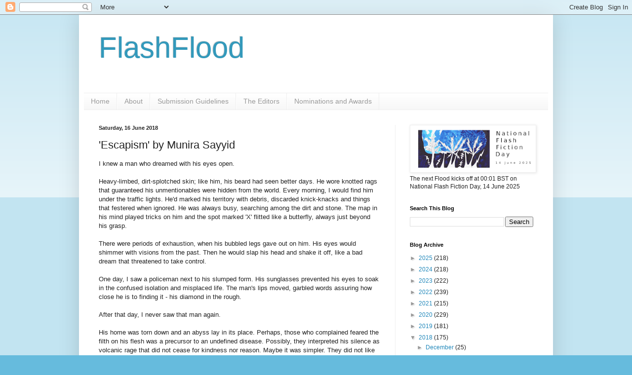

--- FILE ---
content_type: text/html; charset=UTF-8
request_url: https://flashfloodjournal.blogspot.com/2018/06/escapism-by-munira-sayyid.html
body_size: 17914
content:
<!DOCTYPE html>
<html class='v2' dir='ltr' lang='en-GB'>
<head>
<link href='https://www.blogger.com/static/v1/widgets/335934321-css_bundle_v2.css' rel='stylesheet' type='text/css'/>
<meta content='width=1100' name='viewport'/>
<meta content='text/html; charset=UTF-8' http-equiv='Content-Type'/>
<meta content='blogger' name='generator'/>
<link href='https://flashfloodjournal.blogspot.com/favicon.ico' rel='icon' type='image/x-icon'/>
<link href='https://flashfloodjournal.blogspot.com/2018/06/escapism-by-munira-sayyid.html' rel='canonical'/>
<link rel="alternate" type="application/atom+xml" title="FlashFlood - Atom" href="https://flashfloodjournal.blogspot.com/feeds/posts/default" />
<link rel="alternate" type="application/rss+xml" title="FlashFlood - RSS" href="https://flashfloodjournal.blogspot.com/feeds/posts/default?alt=rss" />
<link rel="service.post" type="application/atom+xml" title="FlashFlood - Atom" href="https://draft.blogger.com/feeds/6346856970294229406/posts/default" />

<link rel="alternate" type="application/atom+xml" title="FlashFlood - Atom" href="https://flashfloodjournal.blogspot.com/feeds/2134714280891200947/comments/default" />
<!--Can't find substitution for tag [blog.ieCssRetrofitLinks]-->
<meta content='https://flashfloodjournal.blogspot.com/2018/06/escapism-by-munira-sayyid.html' property='og:url'/>
<meta content='&#39;Escapism&#39; by Munira Sayyid' property='og:title'/>
<meta content='I knew a man who dreamed with his eyes open.   Heavy-limbed, dirt-splotched skin; like him, his beard had seen better days. He wore knotted ...' property='og:description'/>
<title>FlashFlood: 'Escapism' by Munira Sayyid</title>
<style id='page-skin-1' type='text/css'><!--
/*
-----------------------------------------------
Blogger Template Style
Name:     Simple
Designer: Blogger
URL:      www.blogger.com
----------------------------------------------- */
/* Content
----------------------------------------------- */
body {
font: normal normal 12px Arial, Tahoma, Helvetica, FreeSans, sans-serif;
color: #222222;
background: #66bbdd none repeat scroll top left;
padding: 0 40px 40px 40px;
}
html body .region-inner {
min-width: 0;
max-width: 100%;
width: auto;
}
h2 {
font-size: 22px;
}
a:link {
text-decoration:none;
color: #2288bb;
}
a:visited {
text-decoration:none;
color: #888888;
}
a:hover {
text-decoration:underline;
color: #33aaff;
}
.body-fauxcolumn-outer .fauxcolumn-inner {
background: transparent url(https://resources.blogblog.com/blogblog/data/1kt/simple/body_gradient_tile_light.png) repeat scroll top left;
_background-image: none;
}
.body-fauxcolumn-outer .cap-top {
position: absolute;
z-index: 1;
height: 400px;
width: 100%;
}
.body-fauxcolumn-outer .cap-top .cap-left {
width: 100%;
background: transparent url(https://resources.blogblog.com/blogblog/data/1kt/simple/gradients_light.png) repeat-x scroll top left;
_background-image: none;
}
.content-outer {
-moz-box-shadow: 0 0 40px rgba(0, 0, 0, .15);
-webkit-box-shadow: 0 0 5px rgba(0, 0, 0, .15);
-goog-ms-box-shadow: 0 0 10px #333333;
box-shadow: 0 0 40px rgba(0, 0, 0, .15);
margin-bottom: 1px;
}
.content-inner {
padding: 10px 10px;
}
.content-inner {
background-color: #ffffff;
}
/* Header
----------------------------------------------- */
.header-outer {
background: transparent none repeat-x scroll 0 -400px;
_background-image: none;
}
.Header h1 {
font: normal normal 60px Arial, Tahoma, Helvetica, FreeSans, sans-serif;
color: #3399bb;
text-shadow: -1px -1px 1px rgba(0, 0, 0, .2);
}
.Header h1 a {
color: #3399bb;
}
.Header .description {
font-size: 140%;
color: #777777;
}
.header-inner .Header .titlewrapper {
padding: 22px 30px;
}
.header-inner .Header .descriptionwrapper {
padding: 0 30px;
}
/* Tabs
----------------------------------------------- */
.tabs-inner .section:first-child {
border-top: 1px solid #eeeeee;
}
.tabs-inner .section:first-child ul {
margin-top: -1px;
border-top: 1px solid #eeeeee;
border-left: 0 solid #eeeeee;
border-right: 0 solid #eeeeee;
}
.tabs-inner .widget ul {
background: #f5f5f5 url(https://resources.blogblog.com/blogblog/data/1kt/simple/gradients_light.png) repeat-x scroll 0 -800px;
_background-image: none;
border-bottom: 1px solid #eeeeee;
margin-top: 0;
margin-left: -30px;
margin-right: -30px;
}
.tabs-inner .widget li a {
display: inline-block;
padding: .6em 1em;
font: normal normal 14px Arial, Tahoma, Helvetica, FreeSans, sans-serif;
color: #999999;
border-left: 1px solid #ffffff;
border-right: 1px solid #eeeeee;
}
.tabs-inner .widget li:first-child a {
border-left: none;
}
.tabs-inner .widget li.selected a, .tabs-inner .widget li a:hover {
color: #000000;
background-color: #eeeeee;
text-decoration: none;
}
/* Columns
----------------------------------------------- */
.main-outer {
border-top: 0 solid #eeeeee;
}
.fauxcolumn-left-outer .fauxcolumn-inner {
border-right: 1px solid #eeeeee;
}
.fauxcolumn-right-outer .fauxcolumn-inner {
border-left: 1px solid #eeeeee;
}
/* Headings
----------------------------------------------- */
div.widget > h2,
div.widget h2.title {
margin: 0 0 1em 0;
font: normal bold 11px Arial, Tahoma, Helvetica, FreeSans, sans-serif;
color: #000000;
}
/* Widgets
----------------------------------------------- */
.widget .zippy {
color: #999999;
text-shadow: 2px 2px 1px rgba(0, 0, 0, .1);
}
.widget .popular-posts ul {
list-style: none;
}
/* Posts
----------------------------------------------- */
h2.date-header {
font: normal bold 11px Arial, Tahoma, Helvetica, FreeSans, sans-serif;
}
.date-header span {
background-color: transparent;
color: #222222;
padding: inherit;
letter-spacing: inherit;
margin: inherit;
}
.main-inner {
padding-top: 30px;
padding-bottom: 30px;
}
.main-inner .column-center-inner {
padding: 0 15px;
}
.main-inner .column-center-inner .section {
margin: 0 15px;
}
.post {
margin: 0 0 25px 0;
}
h3.post-title, .comments h4 {
font: normal normal 22px Arial, Tahoma, Helvetica, FreeSans, sans-serif;
margin: .75em 0 0;
}
.post-body {
font-size: 110%;
line-height: 1.4;
position: relative;
}
.post-body img, .post-body .tr-caption-container, .Profile img, .Image img,
.BlogList .item-thumbnail img {
padding: 2px;
background: #ffffff;
border: 1px solid #eeeeee;
-moz-box-shadow: 1px 1px 5px rgba(0, 0, 0, .1);
-webkit-box-shadow: 1px 1px 5px rgba(0, 0, 0, .1);
box-shadow: 1px 1px 5px rgba(0, 0, 0, .1);
}
.post-body img, .post-body .tr-caption-container {
padding: 5px;
}
.post-body .tr-caption-container {
color: #222222;
}
.post-body .tr-caption-container img {
padding: 0;
background: transparent;
border: none;
-moz-box-shadow: 0 0 0 rgba(0, 0, 0, .1);
-webkit-box-shadow: 0 0 0 rgba(0, 0, 0, .1);
box-shadow: 0 0 0 rgba(0, 0, 0, .1);
}
.post-header {
margin: 0 0 1.5em;
line-height: 1.6;
font-size: 90%;
}
.post-footer {
margin: 20px -2px 0;
padding: 5px 10px;
color: #666666;
background-color: #f9f9f9;
border-bottom: 1px solid #eeeeee;
line-height: 1.6;
font-size: 90%;
}
#comments .comment-author {
padding-top: 1.5em;
border-top: 1px solid #eeeeee;
background-position: 0 1.5em;
}
#comments .comment-author:first-child {
padding-top: 0;
border-top: none;
}
.avatar-image-container {
margin: .2em 0 0;
}
#comments .avatar-image-container img {
border: 1px solid #eeeeee;
}
/* Comments
----------------------------------------------- */
.comments .comments-content .icon.blog-author {
background-repeat: no-repeat;
background-image: url([data-uri]);
}
.comments .comments-content .loadmore a {
border-top: 1px solid #999999;
border-bottom: 1px solid #999999;
}
.comments .comment-thread.inline-thread {
background-color: #f9f9f9;
}
.comments .continue {
border-top: 2px solid #999999;
}
/* Accents
---------------------------------------------- */
.section-columns td.columns-cell {
border-left: 1px solid #eeeeee;
}
.blog-pager {
background: transparent none no-repeat scroll top center;
}
.blog-pager-older-link, .home-link,
.blog-pager-newer-link {
background-color: #ffffff;
padding: 5px;
}
.footer-outer {
border-top: 0 dashed #bbbbbb;
}
/* Mobile
----------------------------------------------- */
body.mobile  {
background-size: auto;
}
.mobile .body-fauxcolumn-outer {
background: transparent none repeat scroll top left;
}
.mobile .body-fauxcolumn-outer .cap-top {
background-size: 100% auto;
}
.mobile .content-outer {
-webkit-box-shadow: 0 0 3px rgba(0, 0, 0, .15);
box-shadow: 0 0 3px rgba(0, 0, 0, .15);
}
.mobile .tabs-inner .widget ul {
margin-left: 0;
margin-right: 0;
}
.mobile .post {
margin: 0;
}
.mobile .main-inner .column-center-inner .section {
margin: 0;
}
.mobile .date-header span {
padding: 0.1em 10px;
margin: 0 -10px;
}
.mobile h3.post-title {
margin: 0;
}
.mobile .blog-pager {
background: transparent none no-repeat scroll top center;
}
.mobile .footer-outer {
border-top: none;
}
.mobile .main-inner, .mobile .footer-inner {
background-color: #ffffff;
}
.mobile-index-contents {
color: #222222;
}
.mobile-link-button {
background-color: #2288bb;
}
.mobile-link-button a:link, .mobile-link-button a:visited {
color: #ffffff;
}
.mobile .tabs-inner .section:first-child {
border-top: none;
}
.mobile .tabs-inner .PageList .widget-content {
background-color: #eeeeee;
color: #000000;
border-top: 1px solid #eeeeee;
border-bottom: 1px solid #eeeeee;
}
.mobile .tabs-inner .PageList .widget-content .pagelist-arrow {
border-left: 1px solid #eeeeee;
}

--></style>
<style id='template-skin-1' type='text/css'><!--
body {
min-width: 960px;
}
.content-outer, .content-fauxcolumn-outer, .region-inner {
min-width: 960px;
max-width: 960px;
_width: 960px;
}
.main-inner .columns {
padding-left: 0;
padding-right: 310px;
}
.main-inner .fauxcolumn-center-outer {
left: 0;
right: 310px;
/* IE6 does not respect left and right together */
_width: expression(this.parentNode.offsetWidth -
parseInt("0") -
parseInt("310px") + 'px');
}
.main-inner .fauxcolumn-left-outer {
width: 0;
}
.main-inner .fauxcolumn-right-outer {
width: 310px;
}
.main-inner .column-left-outer {
width: 0;
right: 100%;
margin-left: -0;
}
.main-inner .column-right-outer {
width: 310px;
margin-right: -310px;
}
#layout {
min-width: 0;
}
#layout .content-outer {
min-width: 0;
width: 800px;
}
#layout .region-inner {
min-width: 0;
width: auto;
}
body#layout div.add_widget {
padding: 8px;
}
body#layout div.add_widget a {
margin-left: 32px;
}
--></style>
<link href='https://draft.blogger.com/dyn-css/authorization.css?targetBlogID=6346856970294229406&amp;zx=9725976c-3efe-4bef-9ca6-c13fd15b3165' media='none' onload='if(media!=&#39;all&#39;)media=&#39;all&#39;' rel='stylesheet'/><noscript><link href='https://draft.blogger.com/dyn-css/authorization.css?targetBlogID=6346856970294229406&amp;zx=9725976c-3efe-4bef-9ca6-c13fd15b3165' rel='stylesheet'/></noscript>
<meta name='google-adsense-platform-account' content='ca-host-pub-1556223355139109'/>
<meta name='google-adsense-platform-domain' content='blogspot.com'/>

</head>
<body class='loading variant-pale'>
<div class='navbar section' id='navbar' name='Navbar'><div class='widget Navbar' data-version='1' id='Navbar1'><script type="text/javascript">
    function setAttributeOnload(object, attribute, val) {
      if(window.addEventListener) {
        window.addEventListener('load',
          function(){ object[attribute] = val; }, false);
      } else {
        window.attachEvent('onload', function(){ object[attribute] = val; });
      }
    }
  </script>
<div id="navbar-iframe-container"></div>
<script type="text/javascript" src="https://apis.google.com/js/platform.js"></script>
<script type="text/javascript">
      gapi.load("gapi.iframes:gapi.iframes.style.bubble", function() {
        if (gapi.iframes && gapi.iframes.getContext) {
          gapi.iframes.getContext().openChild({
              url: 'https://draft.blogger.com/navbar/6346856970294229406?po\x3d2134714280891200947\x26origin\x3dhttps://flashfloodjournal.blogspot.com',
              where: document.getElementById("navbar-iframe-container"),
              id: "navbar-iframe"
          });
        }
      });
    </script><script type="text/javascript">
(function() {
var script = document.createElement('script');
script.type = 'text/javascript';
script.src = '//pagead2.googlesyndication.com/pagead/js/google_top_exp.js';
var head = document.getElementsByTagName('head')[0];
if (head) {
head.appendChild(script);
}})();
</script>
</div></div>
<div class='body-fauxcolumns'>
<div class='fauxcolumn-outer body-fauxcolumn-outer'>
<div class='cap-top'>
<div class='cap-left'></div>
<div class='cap-right'></div>
</div>
<div class='fauxborder-left'>
<div class='fauxborder-right'></div>
<div class='fauxcolumn-inner'>
</div>
</div>
<div class='cap-bottom'>
<div class='cap-left'></div>
<div class='cap-right'></div>
</div>
</div>
</div>
<div class='content'>
<div class='content-fauxcolumns'>
<div class='fauxcolumn-outer content-fauxcolumn-outer'>
<div class='cap-top'>
<div class='cap-left'></div>
<div class='cap-right'></div>
</div>
<div class='fauxborder-left'>
<div class='fauxborder-right'></div>
<div class='fauxcolumn-inner'>
</div>
</div>
<div class='cap-bottom'>
<div class='cap-left'></div>
<div class='cap-right'></div>
</div>
</div>
</div>
<div class='content-outer'>
<div class='content-cap-top cap-top'>
<div class='cap-left'></div>
<div class='cap-right'></div>
</div>
<div class='fauxborder-left content-fauxborder-left'>
<div class='fauxborder-right content-fauxborder-right'></div>
<div class='content-inner'>
<header>
<div class='header-outer'>
<div class='header-cap-top cap-top'>
<div class='cap-left'></div>
<div class='cap-right'></div>
</div>
<div class='fauxborder-left header-fauxborder-left'>
<div class='fauxborder-right header-fauxborder-right'></div>
<div class='region-inner header-inner'>
<div class='header section' id='header' name='Header'><div class='widget Header' data-version='1' id='Header1'>
<div id='header-inner'>
<div class='titlewrapper'>
<h1 class='title'>
<a href='https://flashfloodjournal.blogspot.com/'>
FlashFlood
</a>
</h1>
</div>
<div class='descriptionwrapper'>
<p class='description'><span>
</span></p>
</div>
</div>
</div></div>
</div>
</div>
<div class='header-cap-bottom cap-bottom'>
<div class='cap-left'></div>
<div class='cap-right'></div>
</div>
</div>
</header>
<div class='tabs-outer'>
<div class='tabs-cap-top cap-top'>
<div class='cap-left'></div>
<div class='cap-right'></div>
</div>
<div class='fauxborder-left tabs-fauxborder-left'>
<div class='fauxborder-right tabs-fauxborder-right'></div>
<div class='region-inner tabs-inner'>
<div class='tabs section' id='crosscol' name='Cross-column'><div class='widget PageList' data-version='1' id='PageList1'>
<h2>Pages</h2>
<div class='widget-content'>
<ul>
<li>
<a href='https://flashfloodjournal.blogspot.com/'>Home</a>
</li>
<li>
<a href='https://flashfloodjournal.blogspot.com/p/about.html'>About</a>
</li>
<li>
<a href='http://flashfloodjournal.blogspot.com/p/submission-guidelines.html'>Submission Guidelines</a>
</li>
<li>
<a href='http://flashfloodjournal.blogspot.com/p/the-editors.html'>The Editors</a>
</li>
<li>
<a href='https://flashfloodjournal.blogspot.com/p/nominations-and-awards.html'>Nominations and Awards</a>
</li>
</ul>
<div class='clear'></div>
</div>
</div></div>
<div class='tabs no-items section' id='crosscol-overflow' name='Cross-Column 2'></div>
</div>
</div>
<div class='tabs-cap-bottom cap-bottom'>
<div class='cap-left'></div>
<div class='cap-right'></div>
</div>
</div>
<div class='main-outer'>
<div class='main-cap-top cap-top'>
<div class='cap-left'></div>
<div class='cap-right'></div>
</div>
<div class='fauxborder-left main-fauxborder-left'>
<div class='fauxborder-right main-fauxborder-right'></div>
<div class='region-inner main-inner'>
<div class='columns fauxcolumns'>
<div class='fauxcolumn-outer fauxcolumn-center-outer'>
<div class='cap-top'>
<div class='cap-left'></div>
<div class='cap-right'></div>
</div>
<div class='fauxborder-left'>
<div class='fauxborder-right'></div>
<div class='fauxcolumn-inner'>
</div>
</div>
<div class='cap-bottom'>
<div class='cap-left'></div>
<div class='cap-right'></div>
</div>
</div>
<div class='fauxcolumn-outer fauxcolumn-left-outer'>
<div class='cap-top'>
<div class='cap-left'></div>
<div class='cap-right'></div>
</div>
<div class='fauxborder-left'>
<div class='fauxborder-right'></div>
<div class='fauxcolumn-inner'>
</div>
</div>
<div class='cap-bottom'>
<div class='cap-left'></div>
<div class='cap-right'></div>
</div>
</div>
<div class='fauxcolumn-outer fauxcolumn-right-outer'>
<div class='cap-top'>
<div class='cap-left'></div>
<div class='cap-right'></div>
</div>
<div class='fauxborder-left'>
<div class='fauxborder-right'></div>
<div class='fauxcolumn-inner'>
</div>
</div>
<div class='cap-bottom'>
<div class='cap-left'></div>
<div class='cap-right'></div>
</div>
</div>
<!-- corrects IE6 width calculation -->
<div class='columns-inner'>
<div class='column-center-outer'>
<div class='column-center-inner'>
<div class='main section' id='main' name='Main'><div class='widget Blog' data-version='1' id='Blog1'>
<div class='blog-posts hfeed'>

          <div class="date-outer">
        
<h2 class='date-header'><span>Saturday, 16 June 2018</span></h2>

          <div class="date-posts">
        
<div class='post-outer'>
<div class='post hentry uncustomized-post-template' itemprop='blogPost' itemscope='itemscope' itemtype='http://schema.org/BlogPosting'>
<meta content='6346856970294229406' itemprop='blogId'/>
<meta content='2134714280891200947' itemprop='postId'/>
<a name='2134714280891200947'></a>
<h3 class='post-title entry-title' itemprop='name'>
'Escapism' by Munira Sayyid
</h3>
<div class='post-header'>
<div class='post-header-line-1'></div>
</div>
<div class='post-body entry-content' id='post-body-2134714280891200947' itemprop='description articleBody'>
I knew a man who dreamed with his eyes open.<br />
<br />
Heavy-limbed, dirt-splotched skin; like him, his beard had seen better days. He wore knotted rags that guaranteed his unmentionables were hidden from the world. Every morning, I would find him under the traffic lights. He'd marked his territory with debris, discarded knick-knacks and things that festered when ignored. He was always busy, searching among the dirt and stone. The map in his mind played tricks on him and the spot marked 'X' flitted like a butterfly, always just beyond his grasp.<br />
<br />
There were periods of exhaustion, when his bubbled legs gave out on him. His eyes would shimmer with visions from the past. Then he would slap his head and shake it off, like a bad dream that threatened to take control.<br />
<br />
One day, I saw a policeman next to his slumped form. His sunglasses prevented his eyes to soak in the confused isolation and misplaced life. The man's lips moved, garbled words assuring how close he is to finding it - his diamond in the rough.<br />
<br />
After that day, I never saw that man again.<br />
<br />
His home was torn down and an abyss lay in its place. Perhaps, those who complained feared the filth on his flesh was a precursor to an undefined disease. Possibly, they interpreted his silence as volcanic rage that did not cease for kindness nor reason. Maybe it was simpler. They did not like absorbing the city's reality; this plight yawning wider and wider. Like a shameful secret, best swept under the rug.<br />
<br />
Out of sight, out of mind. Ignorance is bliss. Maybe, they too preferred to reside in their dreams.<br />
<br />
<div style='clear: both;'></div>
</div>
<div class='post-footer'>
<div class='post-footer-line post-footer-line-1'>
<span class='post-author vcard'>
By
<span class='fn' itemprop='author' itemscope='itemscope' itemtype='http://schema.org/Person'>
<meta content='https://draft.blogger.com/profile/12113321681421182739' itemprop='url'/>
<a class='g-profile' href='https://draft.blogger.com/profile/12113321681421182739' rel='author' title='author profile'>
<span itemprop='name'>Calum Kerr</span>
</a>
</span>
</span>
<span class='post-timestamp'>
-
<meta content='https://flashfloodjournal.blogspot.com/2018/06/escapism-by-munira-sayyid.html' itemprop='url'/>
<a class='timestamp-link' href='https://flashfloodjournal.blogspot.com/2018/06/escapism-by-munira-sayyid.html' rel='bookmark' title='permanent link'><abbr class='published' itemprop='datePublished' title='2018-06-16T18:40:00+01:00'>June 16, 2018</abbr></a>
</span>
<span class='post-comment-link'>
</span>
<span class='post-icons'>
<span class='item-control blog-admin pid-204544512'>
<a href='https://draft.blogger.com/post-edit.g?blogID=6346856970294229406&postID=2134714280891200947&from=pencil' title='Edit Post'>
<img alt='' class='icon-action' height='18' src='https://resources.blogblog.com/img/icon18_edit_allbkg.gif' width='18'/>
</a>
</span>
</span>
<div class='post-share-buttons goog-inline-block'>
<a class='goog-inline-block share-button sb-email' href='https://draft.blogger.com/share-post.g?blogID=6346856970294229406&postID=2134714280891200947&target=email' target='_blank' title='Email This'><span class='share-button-link-text'>Email This</span></a><a class='goog-inline-block share-button sb-blog' href='https://draft.blogger.com/share-post.g?blogID=6346856970294229406&postID=2134714280891200947&target=blog' onclick='window.open(this.href, "_blank", "height=270,width=475"); return false;' target='_blank' title='BlogThis!'><span class='share-button-link-text'>BlogThis!</span></a><a class='goog-inline-block share-button sb-twitter' href='https://draft.blogger.com/share-post.g?blogID=6346856970294229406&postID=2134714280891200947&target=twitter' target='_blank' title='Share to X'><span class='share-button-link-text'>Share to X</span></a><a class='goog-inline-block share-button sb-facebook' href='https://draft.blogger.com/share-post.g?blogID=6346856970294229406&postID=2134714280891200947&target=facebook' onclick='window.open(this.href, "_blank", "height=430,width=640"); return false;' target='_blank' title='Share to Facebook'><span class='share-button-link-text'>Share to Facebook</span></a><a class='goog-inline-block share-button sb-pinterest' href='https://draft.blogger.com/share-post.g?blogID=6346856970294229406&postID=2134714280891200947&target=pinterest' target='_blank' title='Share to Pinterest'><span class='share-button-link-text'>Share to Pinterest</span></a>
</div>
</div>
<div class='post-footer-line post-footer-line-2'>
<span class='post-labels'>
</span>
</div>
<div class='post-footer-line post-footer-line-3'>
<span class='post-location'>
</span>
</div>
</div>
</div>
<div class='comments' id='comments'>
<a name='comments'></a>
<h4>2 comments:</h4>
<div class='comments-content'>
<script async='async' src='' type='text/javascript'></script>
<script type='text/javascript'>
    (function() {
      var items = null;
      var msgs = null;
      var config = {};

// <![CDATA[
      var cursor = null;
      if (items && items.length > 0) {
        cursor = parseInt(items[items.length - 1].timestamp) + 1;
      }

      var bodyFromEntry = function(entry) {
        var text = (entry &&
                    ((entry.content && entry.content.$t) ||
                     (entry.summary && entry.summary.$t))) ||
            '';
        if (entry && entry.gd$extendedProperty) {
          for (var k in entry.gd$extendedProperty) {
            if (entry.gd$extendedProperty[k].name == 'blogger.contentRemoved') {
              return '<span class="deleted-comment">' + text + '</span>';
            }
          }
        }
        return text;
      }

      var parse = function(data) {
        cursor = null;
        var comments = [];
        if (data && data.feed && data.feed.entry) {
          for (var i = 0, entry; entry = data.feed.entry[i]; i++) {
            var comment = {};
            // comment ID, parsed out of the original id format
            var id = /blog-(\d+).post-(\d+)/.exec(entry.id.$t);
            comment.id = id ? id[2] : null;
            comment.body = bodyFromEntry(entry);
            comment.timestamp = Date.parse(entry.published.$t) + '';
            if (entry.author && entry.author.constructor === Array) {
              var auth = entry.author[0];
              if (auth) {
                comment.author = {
                  name: (auth.name ? auth.name.$t : undefined),
                  profileUrl: (auth.uri ? auth.uri.$t : undefined),
                  avatarUrl: (auth.gd$image ? auth.gd$image.src : undefined)
                };
              }
            }
            if (entry.link) {
              if (entry.link[2]) {
                comment.link = comment.permalink = entry.link[2].href;
              }
              if (entry.link[3]) {
                var pid = /.*comments\/default\/(\d+)\?.*/.exec(entry.link[3].href);
                if (pid && pid[1]) {
                  comment.parentId = pid[1];
                }
              }
            }
            comment.deleteclass = 'item-control blog-admin';
            if (entry.gd$extendedProperty) {
              for (var k in entry.gd$extendedProperty) {
                if (entry.gd$extendedProperty[k].name == 'blogger.itemClass') {
                  comment.deleteclass += ' ' + entry.gd$extendedProperty[k].value;
                } else if (entry.gd$extendedProperty[k].name == 'blogger.displayTime') {
                  comment.displayTime = entry.gd$extendedProperty[k].value;
                }
              }
            }
            comments.push(comment);
          }
        }
        return comments;
      };

      var paginator = function(callback) {
        if (hasMore()) {
          var url = config.feed + '?alt=json&v=2&orderby=published&reverse=false&max-results=50';
          if (cursor) {
            url += '&published-min=' + new Date(cursor).toISOString();
          }
          window.bloggercomments = function(data) {
            var parsed = parse(data);
            cursor = parsed.length < 50 ? null
                : parseInt(parsed[parsed.length - 1].timestamp) + 1
            callback(parsed);
            window.bloggercomments = null;
          }
          url += '&callback=bloggercomments';
          var script = document.createElement('script');
          script.type = 'text/javascript';
          script.src = url;
          document.getElementsByTagName('head')[0].appendChild(script);
        }
      };
      var hasMore = function() {
        return !!cursor;
      };
      var getMeta = function(key, comment) {
        if ('iswriter' == key) {
          var matches = !!comment.author
              && comment.author.name == config.authorName
              && comment.author.profileUrl == config.authorUrl;
          return matches ? 'true' : '';
        } else if ('deletelink' == key) {
          return config.baseUri + '/comment/delete/'
               + config.blogId + '/' + comment.id;
        } else if ('deleteclass' == key) {
          return comment.deleteclass;
        }
        return '';
      };

      var replybox = null;
      var replyUrlParts = null;
      var replyParent = undefined;

      var onReply = function(commentId, domId) {
        if (replybox == null) {
          // lazily cache replybox, and adjust to suit this style:
          replybox = document.getElementById('comment-editor');
          if (replybox != null) {
            replybox.height = '250px';
            replybox.style.display = 'block';
            replyUrlParts = replybox.src.split('#');
          }
        }
        if (replybox && (commentId !== replyParent)) {
          replybox.src = '';
          document.getElementById(domId).insertBefore(replybox, null);
          replybox.src = replyUrlParts[0]
              + (commentId ? '&parentID=' + commentId : '')
              + '#' + replyUrlParts[1];
          replyParent = commentId;
        }
      };

      var hash = (window.location.hash || '#').substring(1);
      var startThread, targetComment;
      if (/^comment-form_/.test(hash)) {
        startThread = hash.substring('comment-form_'.length);
      } else if (/^c[0-9]+$/.test(hash)) {
        targetComment = hash.substring(1);
      }

      // Configure commenting API:
      var configJso = {
        'maxDepth': config.maxThreadDepth
      };
      var provider = {
        'id': config.postId,
        'data': items,
        'loadNext': paginator,
        'hasMore': hasMore,
        'getMeta': getMeta,
        'onReply': onReply,
        'rendered': true,
        'initComment': targetComment,
        'initReplyThread': startThread,
        'config': configJso,
        'messages': msgs
      };

      var render = function() {
        if (window.goog && window.goog.comments) {
          var holder = document.getElementById('comment-holder');
          window.goog.comments.render(holder, provider);
        }
      };

      // render now, or queue to render when library loads:
      if (window.goog && window.goog.comments) {
        render();
      } else {
        window.goog = window.goog || {};
        window.goog.comments = window.goog.comments || {};
        window.goog.comments.loadQueue = window.goog.comments.loadQueue || [];
        window.goog.comments.loadQueue.push(render);
      }
    })();
// ]]>
  </script>
<div id='comment-holder'>
<div class="comment-thread toplevel-thread"><ol id="top-ra"><li class="comment" id="c343111529834413019"><div class="avatar-image-container"><img src="//www.blogger.com/img/blogger_logo_round_35.png" alt=""/></div><div class="comment-block"><div class="comment-header"><cite class="user"><a href="https://draft.blogger.com/profile/01053366144206401836" rel="nofollow">Jayne Martin</a></cite><span class="icon user "></span><span class="datetime secondary-text"><a rel="nofollow" href="https://flashfloodjournal.blogspot.com/2018/06/escapism-by-munira-sayyid.html?showComment=1529171077485#c343111529834413019">16 June 2018 at 18:44</a></span></div><p class="comment-content">Wow. This is so timely and relevant considering the homeless encampments so prevalent these days. &quot;Maybe they too preferred to reside in their dreams.&quot;  Good work!</p><span class="comment-actions secondary-text"><a class="comment-reply" target="_self" data-comment-id="343111529834413019">Reply</a><span class="item-control blog-admin blog-admin pid-1763273232"><a target="_self" href="https://draft.blogger.com/comment/delete/6346856970294229406/343111529834413019">Delete</a></span></span></div><div class="comment-replies"><div id="c343111529834413019-rt" class="comment-thread inline-thread hidden"><span class="thread-toggle thread-expanded"><span class="thread-arrow"></span><span class="thread-count"><a target="_self">Replies</a></span></span><ol id="c343111529834413019-ra" class="thread-chrome thread-expanded"><div></div><div id="c343111529834413019-continue" class="continue"><a class="comment-reply" target="_self" data-comment-id="343111529834413019">Reply</a></div></ol></div></div><div class="comment-replybox-single" id="c343111529834413019-ce"></div></li><li class="comment" id="c1269482295875383837"><div class="avatar-image-container"><img src="//4.bp.blogspot.com/-OY7nXJpeqgc/Vqj_caMkVxI/AAAAAAAAA3g/pYnBAnKVisU/s35/Jo%252BPublicity%252BPhoto.jpg" alt=""/></div><div class="comment-block"><div class="comment-header"><cite class="user"><a href="https://draft.blogger.com/profile/10680813337238122710" rel="nofollow">Jo</a></cite><span class="icon user "></span><span class="datetime secondary-text"><a rel="nofollow" href="https://flashfloodjournal.blogspot.com/2018/06/escapism-by-munira-sayyid.html?showComment=1529171354736#c1269482295875383837">16 June 2018 at 18:49</a></span></div><p class="comment-content">Love this! &#39;His sunglasses prevented his eyes to soak in the confused isolation and misplaced life&#39;. Says it all! </p><span class="comment-actions secondary-text"><a class="comment-reply" target="_self" data-comment-id="1269482295875383837">Reply</a><span class="item-control blog-admin blog-admin pid-641855711"><a target="_self" href="https://draft.blogger.com/comment/delete/6346856970294229406/1269482295875383837">Delete</a></span></span></div><div class="comment-replies"><div id="c1269482295875383837-rt" class="comment-thread inline-thread hidden"><span class="thread-toggle thread-expanded"><span class="thread-arrow"></span><span class="thread-count"><a target="_self">Replies</a></span></span><ol id="c1269482295875383837-ra" class="thread-chrome thread-expanded"><div></div><div id="c1269482295875383837-continue" class="continue"><a class="comment-reply" target="_self" data-comment-id="1269482295875383837">Reply</a></div></ol></div></div><div class="comment-replybox-single" id="c1269482295875383837-ce"></div></li></ol><div id="top-continue" class="continue"><a class="comment-reply" target="_self">Add comment</a></div><div class="comment-replybox-thread" id="top-ce"></div><div class="loadmore hidden" data-post-id="2134714280891200947"><a target="_self">Load more...</a></div></div>
</div>
</div>
<p class='comment-footer'>
<div class='comment-form'>
<a name='comment-form'></a>
<p>
</p>
<a href='https://draft.blogger.com/comment/frame/6346856970294229406?po=2134714280891200947&hl=en-GB&saa=85391&origin=https://flashfloodjournal.blogspot.com' id='comment-editor-src'></a>
<iframe allowtransparency='true' class='blogger-iframe-colorize blogger-comment-from-post' frameborder='0' height='410px' id='comment-editor' name='comment-editor' src='' width='100%'></iframe>
<script src='https://www.blogger.com/static/v1/jsbin/2830521187-comment_from_post_iframe.js' type='text/javascript'></script>
<script type='text/javascript'>
      BLOG_CMT_createIframe('https://draft.blogger.com/rpc_relay.html');
    </script>
</div>
</p>
<div id='backlinks-container'>
<div id='Blog1_backlinks-container'>
</div>
</div>
</div>
</div>

        </div></div>
      
</div>
<div class='blog-pager' id='blog-pager'>
<span id='blog-pager-newer-link'>
<a class='blog-pager-newer-link' href='https://flashfloodjournal.blogspot.com/2018/06/cabin-fever-by-monica-dickson.html' id='Blog1_blog-pager-newer-link' title='Newer Post'>Newer Post</a>
</span>
<span id='blog-pager-older-link'>
<a class='blog-pager-older-link' href='https://flashfloodjournal.blogspot.com/2018/06/longing-by-john-wheway.html' id='Blog1_blog-pager-older-link' title='Older Post'>Older Post</a>
</span>
<a class='home-link' href='https://flashfloodjournal.blogspot.com/'>Home</a>
</div>
<div class='clear'></div>
<div class='post-feeds'>
<div class='feed-links'>
Subscribe to:
<a class='feed-link' href='https://flashfloodjournal.blogspot.com/feeds/2134714280891200947/comments/default' target='_blank' type='application/atom+xml'>Post Comments (Atom)</a>
</div>
</div>
</div><div class='widget FeaturedPost' data-version='1' id='FeaturedPost1'>
<div class='post-summary'>
<h3><a href='https://flashfloodjournal.blogspot.com/2025/06/2025-flashflood-complete-list.html'>2025 FlashFlood: The Complete List</a></h3>
<p>
In case you missed any of the pieces we appeared during the 2025 FlashFlood, here&#39;s an index to everything.&#160; Sadly, the &#39;Blog Archiv...
</p>
</div>
<style type='text/css'>
    .image {
      width: 100%;
    }
  </style>
<div class='clear'></div>
</div><div class='widget PopularPosts' data-version='1' id='PopularPosts1'>
<div class='widget-content popular-posts'>
<ul>
<li>
<div class='item-content'>
<div class='item-title'><a href='https://flashfloodjournal.blogspot.com/2024/12/congratulations-to-our-2024-award.html'>Congratulations to our 2024 Award Nominees!</a></div>
<div class='item-snippet'>Huge congratulations to FlashFlood&#39;s 2024 nominees for the following awards.&#160; We wish them well in the selection process! &#160; Best of the ...</div>
</div>
<div style='clear: both;'></div>
</li>
<li>
<div class='item-content'>
<div class='item-title'><a href='https://flashfloodjournal.blogspot.com/2025/06/2025-flashflood-complete-list.html'>2025 FlashFlood: The Complete List</a></div>
<div class='item-snippet'>In case you missed any of the pieces we appeared during the 2025 FlashFlood, here&#39;s an index to everything.&#160; Sadly, the &#39;Blog Archiv...</div>
</div>
<div style='clear: both;'></div>
</li>
<li>
<div class='item-content'>
<div class='item-title'><a href='https://flashfloodjournal.blogspot.com/2024/06/ganesh-and-southern-maid-donuts-by.html'>'Ganesh and Southern Maid Donuts' by Rudri Bhatt Patel</a></div>
<div class='item-snippet'>I know it is Sunday morning because the paper lands on the driveway with a louder thud, masala chai whispers underneath the door, and the so...</div>
</div>
<div style='clear: both;'></div>
</li>
</ul>
<div class='clear'></div>
</div>
</div></div>
</div>
</div>
<div class='column-left-outer'>
<div class='column-left-inner'>
<aside>
</aside>
</div>
</div>
<div class='column-right-outer'>
<div class='column-right-inner'>
<aside>
<div class='sidebar section' id='sidebar-right-1'><div class='widget Image' data-version='1' id='Image1'>
<div class='widget-content'>
<a href='https://www.nationalflashfictionday.co.uk/'>
<img alt='' height='110' id='Image1_img' src='https://blogger.googleusercontent.com/img/a/AVvXsEg1ZyoZaSzhLn3p01xfETIjYPP7uiOECHlUUxXqresIJr9qVg5ERVbJ7y2EXvIcYXWh68jsIyYIV95Lsmhz67EReD5PJ4LJIbMUES-7BoFAfjgveqhh__LF0HP-cOU7FnHugAMxOyj4l0BDInFTU9yVzWsU0FNXikOGb9v1X2NbNslAVDaq3Bvz35p5YZSW=s302' width='302'/>
</a>
<br/>
<span class='caption'>The next Flood kicks off at 00:01 BST on National Flash Fiction Day, 14 June 2025</span>
</div>
<div class='clear'></div>
</div><div class='widget BlogSearch' data-version='1' id='BlogSearch1'>
<h2 class='title'>Search This Blog</h2>
<div class='widget-content'>
<div id='BlogSearch1_form'>
<form action='https://flashfloodjournal.blogspot.com/search' class='gsc-search-box' target='_top'>
<table cellpadding='0' cellspacing='0' class='gsc-search-box'>
<tbody>
<tr>
<td class='gsc-input'>
<input autocomplete='off' class='gsc-input' name='q' size='10' title='search' type='text' value=''/>
</td>
<td class='gsc-search-button'>
<input class='gsc-search-button' title='search' type='submit' value='Search'/>
</td>
</tr>
</tbody>
</table>
</form>
</div>
</div>
<div class='clear'></div>
</div>
<div class='widget BlogArchive' data-version='1' id='BlogArchive1'>
<h2>Blog Archive</h2>
<div class='widget-content'>
<div id='ArchiveList'>
<div id='BlogArchive1_ArchiveList'>
<ul class='hierarchy'>
<li class='archivedate collapsed'>
<a class='toggle' href='javascript:void(0)'>
<span class='zippy'>

        &#9658;&#160;
      
</span>
</a>
<a class='post-count-link' href='https://flashfloodjournal.blogspot.com/2025/'>
2025
</a>
<span class='post-count' dir='ltr'>(218)</span>
<ul class='hierarchy'>
<li class='archivedate collapsed'>
<a class='toggle' href='javascript:void(0)'>
<span class='zippy'>

        &#9658;&#160;
      
</span>
</a>
<a class='post-count-link' href='https://flashfloodjournal.blogspot.com/2025/06/'>
June
</a>
<span class='post-count' dir='ltr'>(218)</span>
</li>
</ul>
</li>
</ul>
<ul class='hierarchy'>
<li class='archivedate collapsed'>
<a class='toggle' href='javascript:void(0)'>
<span class='zippy'>

        &#9658;&#160;
      
</span>
</a>
<a class='post-count-link' href='https://flashfloodjournal.blogspot.com/2024/'>
2024
</a>
<span class='post-count' dir='ltr'>(218)</span>
<ul class='hierarchy'>
<li class='archivedate collapsed'>
<a class='toggle' href='javascript:void(0)'>
<span class='zippy'>

        &#9658;&#160;
      
</span>
</a>
<a class='post-count-link' href='https://flashfloodjournal.blogspot.com/2024/12/'>
December
</a>
<span class='post-count' dir='ltr'>(1)</span>
</li>
</ul>
<ul class='hierarchy'>
<li class='archivedate collapsed'>
<a class='toggle' href='javascript:void(0)'>
<span class='zippy'>

        &#9658;&#160;
      
</span>
</a>
<a class='post-count-link' href='https://flashfloodjournal.blogspot.com/2024/07/'>
July
</a>
<span class='post-count' dir='ltr'>(1)</span>
</li>
</ul>
<ul class='hierarchy'>
<li class='archivedate collapsed'>
<a class='toggle' href='javascript:void(0)'>
<span class='zippy'>

        &#9658;&#160;
      
</span>
</a>
<a class='post-count-link' href='https://flashfloodjournal.blogspot.com/2024/06/'>
June
</a>
<span class='post-count' dir='ltr'>(213)</span>
</li>
</ul>
<ul class='hierarchy'>
<li class='archivedate collapsed'>
<a class='toggle' href='javascript:void(0)'>
<span class='zippy'>

        &#9658;&#160;
      
</span>
</a>
<a class='post-count-link' href='https://flashfloodjournal.blogspot.com/2024/04/'>
April
</a>
<span class='post-count' dir='ltr'>(1)</span>
</li>
</ul>
<ul class='hierarchy'>
<li class='archivedate collapsed'>
<a class='toggle' href='javascript:void(0)'>
<span class='zippy'>

        &#9658;&#160;
      
</span>
</a>
<a class='post-count-link' href='https://flashfloodjournal.blogspot.com/2024/02/'>
February
</a>
<span class='post-count' dir='ltr'>(2)</span>
</li>
</ul>
</li>
</ul>
<ul class='hierarchy'>
<li class='archivedate collapsed'>
<a class='toggle' href='javascript:void(0)'>
<span class='zippy'>

        &#9658;&#160;
      
</span>
</a>
<a class='post-count-link' href='https://flashfloodjournal.blogspot.com/2023/'>
2023
</a>
<span class='post-count' dir='ltr'>(222)</span>
<ul class='hierarchy'>
<li class='archivedate collapsed'>
<a class='toggle' href='javascript:void(0)'>
<span class='zippy'>

        &#9658;&#160;
      
</span>
</a>
<a class='post-count-link' href='https://flashfloodjournal.blogspot.com/2023/12/'>
December
</a>
<span class='post-count' dir='ltr'>(1)</span>
</li>
</ul>
<ul class='hierarchy'>
<li class='archivedate collapsed'>
<a class='toggle' href='javascript:void(0)'>
<span class='zippy'>

        &#9658;&#160;
      
</span>
</a>
<a class='post-count-link' href='https://flashfloodjournal.blogspot.com/2023/11/'>
November
</a>
<span class='post-count' dir='ltr'>(9)</span>
</li>
</ul>
<ul class='hierarchy'>
<li class='archivedate collapsed'>
<a class='toggle' href='javascript:void(0)'>
<span class='zippy'>

        &#9658;&#160;
      
</span>
</a>
<a class='post-count-link' href='https://flashfloodjournal.blogspot.com/2023/06/'>
June
</a>
<span class='post-count' dir='ltr'>(211)</span>
</li>
</ul>
<ul class='hierarchy'>
<li class='archivedate collapsed'>
<a class='toggle' href='javascript:void(0)'>
<span class='zippy'>

        &#9658;&#160;
      
</span>
</a>
<a class='post-count-link' href='https://flashfloodjournal.blogspot.com/2023/04/'>
April
</a>
<span class='post-count' dir='ltr'>(1)</span>
</li>
</ul>
</li>
</ul>
<ul class='hierarchy'>
<li class='archivedate collapsed'>
<a class='toggle' href='javascript:void(0)'>
<span class='zippy'>

        &#9658;&#160;
      
</span>
</a>
<a class='post-count-link' href='https://flashfloodjournal.blogspot.com/2022/'>
2022
</a>
<span class='post-count' dir='ltr'>(239)</span>
<ul class='hierarchy'>
<li class='archivedate collapsed'>
<a class='toggle' href='javascript:void(0)'>
<span class='zippy'>

        &#9658;&#160;
      
</span>
</a>
<a class='post-count-link' href='https://flashfloodjournal.blogspot.com/2022/12/'>
December
</a>
<span class='post-count' dir='ltr'>(3)</span>
</li>
</ul>
<ul class='hierarchy'>
<li class='archivedate collapsed'>
<a class='toggle' href='javascript:void(0)'>
<span class='zippy'>

        &#9658;&#160;
      
</span>
</a>
<a class='post-count-link' href='https://flashfloodjournal.blogspot.com/2022/10/'>
October
</a>
<span class='post-count' dir='ltr'>(1)</span>
</li>
</ul>
<ul class='hierarchy'>
<li class='archivedate collapsed'>
<a class='toggle' href='javascript:void(0)'>
<span class='zippy'>

        &#9658;&#160;
      
</span>
</a>
<a class='post-count-link' href='https://flashfloodjournal.blogspot.com/2022/06/'>
June
</a>
<span class='post-count' dir='ltr'>(231)</span>
</li>
</ul>
<ul class='hierarchy'>
<li class='archivedate collapsed'>
<a class='toggle' href='javascript:void(0)'>
<span class='zippy'>

        &#9658;&#160;
      
</span>
</a>
<a class='post-count-link' href='https://flashfloodjournal.blogspot.com/2022/05/'>
May
</a>
<span class='post-count' dir='ltr'>(2)</span>
</li>
</ul>
<ul class='hierarchy'>
<li class='archivedate collapsed'>
<a class='toggle' href='javascript:void(0)'>
<span class='zippy'>

        &#9658;&#160;
      
</span>
</a>
<a class='post-count-link' href='https://flashfloodjournal.blogspot.com/2022/04/'>
April
</a>
<span class='post-count' dir='ltr'>(1)</span>
</li>
</ul>
<ul class='hierarchy'>
<li class='archivedate collapsed'>
<a class='toggle' href='javascript:void(0)'>
<span class='zippy'>

        &#9658;&#160;
      
</span>
</a>
<a class='post-count-link' href='https://flashfloodjournal.blogspot.com/2022/01/'>
January
</a>
<span class='post-count' dir='ltr'>(1)</span>
</li>
</ul>
</li>
</ul>
<ul class='hierarchy'>
<li class='archivedate collapsed'>
<a class='toggle' href='javascript:void(0)'>
<span class='zippy'>

        &#9658;&#160;
      
</span>
</a>
<a class='post-count-link' href='https://flashfloodjournal.blogspot.com/2021/'>
2021
</a>
<span class='post-count' dir='ltr'>(215)</span>
<ul class='hierarchy'>
<li class='archivedate collapsed'>
<a class='toggle' href='javascript:void(0)'>
<span class='zippy'>

        &#9658;&#160;
      
</span>
</a>
<a class='post-count-link' href='https://flashfloodjournal.blogspot.com/2021/06/'>
June
</a>
<span class='post-count' dir='ltr'>(212)</span>
</li>
</ul>
<ul class='hierarchy'>
<li class='archivedate collapsed'>
<a class='toggle' href='javascript:void(0)'>
<span class='zippy'>

        &#9658;&#160;
      
</span>
</a>
<a class='post-count-link' href='https://flashfloodjournal.blogspot.com/2021/05/'>
May
</a>
<span class='post-count' dir='ltr'>(1)</span>
</li>
</ul>
<ul class='hierarchy'>
<li class='archivedate collapsed'>
<a class='toggle' href='javascript:void(0)'>
<span class='zippy'>

        &#9658;&#160;
      
</span>
</a>
<a class='post-count-link' href='https://flashfloodjournal.blogspot.com/2021/04/'>
April
</a>
<span class='post-count' dir='ltr'>(1)</span>
</li>
</ul>
<ul class='hierarchy'>
<li class='archivedate collapsed'>
<a class='toggle' href='javascript:void(0)'>
<span class='zippy'>

        &#9658;&#160;
      
</span>
</a>
<a class='post-count-link' href='https://flashfloodjournal.blogspot.com/2021/01/'>
January
</a>
<span class='post-count' dir='ltr'>(1)</span>
</li>
</ul>
</li>
</ul>
<ul class='hierarchy'>
<li class='archivedate collapsed'>
<a class='toggle' href='javascript:void(0)'>
<span class='zippy'>

        &#9658;&#160;
      
</span>
</a>
<a class='post-count-link' href='https://flashfloodjournal.blogspot.com/2020/'>
2020
</a>
<span class='post-count' dir='ltr'>(229)</span>
<ul class='hierarchy'>
<li class='archivedate collapsed'>
<a class='toggle' href='javascript:void(0)'>
<span class='zippy'>

        &#9658;&#160;
      
</span>
</a>
<a class='post-count-link' href='https://flashfloodjournal.blogspot.com/2020/12/'>
December
</a>
<span class='post-count' dir='ltr'>(1)</span>
</li>
</ul>
<ul class='hierarchy'>
<li class='archivedate collapsed'>
<a class='toggle' href='javascript:void(0)'>
<span class='zippy'>

        &#9658;&#160;
      
</span>
</a>
<a class='post-count-link' href='https://flashfloodjournal.blogspot.com/2020/11/'>
November
</a>
<span class='post-count' dir='ltr'>(1)</span>
</li>
</ul>
<ul class='hierarchy'>
<li class='archivedate collapsed'>
<a class='toggle' href='javascript:void(0)'>
<span class='zippy'>

        &#9658;&#160;
      
</span>
</a>
<a class='post-count-link' href='https://flashfloodjournal.blogspot.com/2020/06/'>
June
</a>
<span class='post-count' dir='ltr'>(226)</span>
</li>
</ul>
<ul class='hierarchy'>
<li class='archivedate collapsed'>
<a class='toggle' href='javascript:void(0)'>
<span class='zippy'>

        &#9658;&#160;
      
</span>
</a>
<a class='post-count-link' href='https://flashfloodjournal.blogspot.com/2020/05/'>
May
</a>
<span class='post-count' dir='ltr'>(1)</span>
</li>
</ul>
</li>
</ul>
<ul class='hierarchy'>
<li class='archivedate collapsed'>
<a class='toggle' href='javascript:void(0)'>
<span class='zippy'>

        &#9658;&#160;
      
</span>
</a>
<a class='post-count-link' href='https://flashfloodjournal.blogspot.com/2019/'>
2019
</a>
<span class='post-count' dir='ltr'>(181)</span>
<ul class='hierarchy'>
<li class='archivedate collapsed'>
<a class='toggle' href='javascript:void(0)'>
<span class='zippy'>

        &#9658;&#160;
      
</span>
</a>
<a class='post-count-link' href='https://flashfloodjournal.blogspot.com/2019/12/'>
December
</a>
<span class='post-count' dir='ltr'>(1)</span>
</li>
</ul>
<ul class='hierarchy'>
<li class='archivedate collapsed'>
<a class='toggle' href='javascript:void(0)'>
<span class='zippy'>

        &#9658;&#160;
      
</span>
</a>
<a class='post-count-link' href='https://flashfloodjournal.blogspot.com/2019/06/'>
June
</a>
<span class='post-count' dir='ltr'>(179)</span>
</li>
</ul>
<ul class='hierarchy'>
<li class='archivedate collapsed'>
<a class='toggle' href='javascript:void(0)'>
<span class='zippy'>

        &#9658;&#160;
      
</span>
</a>
<a class='post-count-link' href='https://flashfloodjournal.blogspot.com/2019/05/'>
May
</a>
<span class='post-count' dir='ltr'>(1)</span>
</li>
</ul>
</li>
</ul>
<ul class='hierarchy'>
<li class='archivedate expanded'>
<a class='toggle' href='javascript:void(0)'>
<span class='zippy toggle-open'>

        &#9660;&#160;
      
</span>
</a>
<a class='post-count-link' href='https://flashfloodjournal.blogspot.com/2018/'>
2018
</a>
<span class='post-count' dir='ltr'>(175)</span>
<ul class='hierarchy'>
<li class='archivedate collapsed'>
<a class='toggle' href='javascript:void(0)'>
<span class='zippy'>

        &#9658;&#160;
      
</span>
</a>
<a class='post-count-link' href='https://flashfloodjournal.blogspot.com/2018/12/'>
December
</a>
<span class='post-count' dir='ltr'>(25)</span>
</li>
</ul>
<ul class='hierarchy'>
<li class='archivedate collapsed'>
<a class='toggle' href='javascript:void(0)'>
<span class='zippy'>

        &#9658;&#160;
      
</span>
</a>
<a class='post-count-link' href='https://flashfloodjournal.blogspot.com/2018/11/'>
November
</a>
<span class='post-count' dir='ltr'>(1)</span>
</li>
</ul>
<ul class='hierarchy'>
<li class='archivedate expanded'>
<a class='toggle' href='javascript:void(0)'>
<span class='zippy toggle-open'>

        &#9660;&#160;
      
</span>
</a>
<a class='post-count-link' href='https://flashfloodjournal.blogspot.com/2018/06/'>
June
</a>
<span class='post-count' dir='ltr'>(149)</span>
<ul class='posts'>
<li><a href='https://flashfloodjournal.blogspot.com/2018/06/and-breathe.html'>And.... breathe!</a></li>
<li><a href='https://flashfloodjournal.blogspot.com/2018/06/ten-reasons-to-write-by-dorothy-rice.html'>&#39;Ten Reasons to Write&#39; by Dorothy Rice</a></li>
<li><a href='https://flashfloodjournal.blogspot.com/2018/06/solo-for-two-by-barbara-renel.html'>&#39;Solo for Two&#39; by Barbara Renel</a></li>
<li><a href='https://flashfloodjournal.blogspot.com/2018/06/an-unexpected-fall-of-snow-by-john.html'>&#39;An Unexpected Fall of Snow&#39; by John Holland</a></li>
<li><a href='https://flashfloodjournal.blogspot.com/2018/06/the-unexpected-trade-by-nicole-j-simms.html'>&#39;The Unexpected Trade&#39; by Nicole J. Simms</a></li>
<li><a href='https://flashfloodjournal.blogspot.com/2018/06/a-lexical-guide-to-bulldog-breed-by.html'>&#39;A Lexical Guide To The Bulldog Breed&#39; by James Burr</a></li>
<li><a href='https://flashfloodjournal.blogspot.com/2018/06/waiting-by-gaynor-jones.html'>&#39;Waiting&#39; by Gaynor Jones</a></li>
<li><a href='https://flashfloodjournal.blogspot.com/2018/06/jasmine-and-darklit-corner-by-ashling.html'>&#39;Jasmine And The Darklit Corner&#39; by Ashling Dennehy</a></li>
<li><a href='https://flashfloodjournal.blogspot.com/2018/06/off-peg-by-debbie-taggio.html'>&#39;Off the Peg&#39; by Debbie Taggio</a></li>
<li><a href='https://flashfloodjournal.blogspot.com/2018/06/the-things-we-call-signs-today-by.html'>&#39;The things we call signs today&#39; by Elaine Dillon</a></li>
<li><a href='https://flashfloodjournal.blogspot.com/2018/06/the-grey-man-by-emma-de-vito.html'>&#39;The Grey Man&#39; by Emma De Vito</a></li>
<li><a href='https://flashfloodjournal.blogspot.com/2018/06/pernil-by-christopher-gonzalez.html'>&#39;Pernil by Christopher Gonzalez</a></li>
<li><a href='https://flashfloodjournal.blogspot.com/2018/06/first-author-by-jan-stinchcomb.html'>&#39;First Author&#39; by Jan Stinchcomb</a></li>
<li><a href='https://flashfloodjournal.blogspot.com/2018/06/wishes-on-stars-by-annmarie-miles.html'>&#39;Wishes on Stars&#39; by Annmarie Miles</a></li>
<li><a href='https://flashfloodjournal.blogspot.com/2018/06/someone-to-watch-over-by-brian-weston.html'>&#39;Someone to watch over&#39; by Brian Weston</a></li>
<li><a href='https://flashfloodjournal.blogspot.com/2018/06/wishing-for-wagon-wheel-by-marissa.html'>&#39;Wishing for a Wagon Wheel&#39; by Marissa Hoffmann</a></li>
<li><a href='https://flashfloodjournal.blogspot.com/2018/06/sleeping-wraiths-by-christine-collinson.html'>&#39;Sleeping Wraiths&#39; by Christine Collinson</a></li>
<li><a href='https://flashfloodjournal.blogspot.com/2018/06/two-hundred-years-ago-we-would-have.html'>&#39;Two Hundred Years Ago We Would Have Been Dead By ...</a></li>
<li><a href='https://flashfloodjournal.blogspot.com/2018/06/saving-his-pie-by-jan-elman-stout.html'>&#39;Saving His Pie&#39; by Jan Elman Stout</a></li>
<li><a href='https://flashfloodjournal.blogspot.com/2018/06/fall-for-me-by-rhoda-greaves.html'>&#39;Fall for Me&#39; by Rhoda Greaves</a></li>
<li><a href='https://flashfloodjournal.blogspot.com/2018/06/handyman-by-grant-stone.html'>&#39;Handyman&#39; by Grant Stone</a></li>
<li><a href='https://flashfloodjournal.blogspot.com/2018/06/mine-by-eden-royce.html'>&#39;Mine&#39; by Eden Royce</a></li>
<li><a href='https://flashfloodjournal.blogspot.com/2018/06/winning-at-wembley-by-diane-tatlock.html'>&#39;Winning At Wembley&#39; by Diane Tatlock</a></li>
<li><a href='https://flashfloodjournal.blogspot.com/2018/06/inside-story-by-sandra-arnold.html'>&#39;Inside Story&#39; by Sandra Arnold</a></li>
<li><a href='https://flashfloodjournal.blogspot.com/2018/06/awakening-by-chris-drew.html'>&#8216;Awakening&#8217; by Chris Drew</a></li>
<li><a href='https://flashfloodjournal.blogspot.com/2018/06/question-time-by-jamie-graham.html'>&#39;Question Time&#39; by Jamie Graham</a></li>
<li><a href='https://flashfloodjournal.blogspot.com/2018/06/a-couple-3-by-andre-lepine.html'>&#39;A Couple 3&#39; by Andre Lepine</a></li>
<li><a href='https://flashfloodjournal.blogspot.com/2018/06/please-do-not-bend-by-rob-walton.html'>&#39;PLEASE DO NOT BEND&#39; by Rob Walton</a></li>
<li><a href='https://flashfloodjournal.blogspot.com/2018/06/ankles-by-susmita-bhattacharya.html'>&#39;Ankles&#39; by Susmita Bhattacharya</a></li>
<li><a href='https://flashfloodjournal.blogspot.com/2018/06/the-broken-areas-by-alan-beard.html'>&#39;The Broken Areas&#39; by Alan Beard</a></li>
<li><a href='https://flashfloodjournal.blogspot.com/2018/06/the-salesman-by-hema-nataraju.html'>&#8216;The Salesman&#8217; by Hema Nataraju</a></li>
<li><a href='https://flashfloodjournal.blogspot.com/2018/06/cabin-fever-by-monica-dickson.html'>&#39;Cabin Fever&#39; by Monica Dickson</a></li>
<li><a href='https://flashfloodjournal.blogspot.com/2018/06/escapism-by-munira-sayyid.html'>&#39;Escapism&#39; by Munira Sayyid</a></li>
<li><a href='https://flashfloodjournal.blogspot.com/2018/06/longing-by-john-wheway.html'>&#39;Longing&#39; by John Wheway</a></li>
<li><a href='https://flashfloodjournal.blogspot.com/2018/06/escalation-by-christopher-stanley.html'>&#39;Escalation&#39; by Christopher Stanley</a></li>
<li><a href='https://flashfloodjournal.blogspot.com/2018/06/rules-of-high-wire-by-stephanie-hutton.html'>&#39;Rules of the High Wire&#39; by Stephanie Hutton</a></li>
<li><a href='https://flashfloodjournal.blogspot.com/2018/06/quicksand-never-turned-out-to-be-huge.html'>&#8216;Quicksand Never Turned Out to Be the Huge Problem...</a></li>
<li><a href='https://flashfloodjournal.blogspot.com/2018/06/geordie-mother-by-suzy-aspley.html'>&#39;Geordie Mother&#39; by Suzy Aspley</a></li>
<li><a href='https://flashfloodjournal.blogspot.com/2018/06/the-candidate-by-elizabeth-graham.html'>&#39;The Candidate&#39; by Elizabeth Graham</a></li>
<li><a href='https://flashfloodjournal.blogspot.com/2018/06/cycling-through-by-gina-headden.html'>&#39;Cycling Through&#39; by Gina Headden</a></li>
<li><a href='https://flashfloodjournal.blogspot.com/2018/06/going-batty-by-miranda-kate.html'>&#39;Going Batty&#39; by Miranda Kate</a></li>
<li><a href='https://flashfloodjournal.blogspot.com/2018/06/the-immaculate-heart-of-mary-by-ingrid.html'>&#39;The Immaculate Heart of Mary&#39; by Ingrid Jendrzeje...</a></li>
<li><a href='https://flashfloodjournal.blogspot.com/2018/06/heretic-by-april-bradley.html'>&#39;Heretic&#39; by April Bradley</a></li>
<li><a href='https://flashfloodjournal.blogspot.com/2018/06/amen-by-kathy-hoyle.html'>&#39;Amen&#39; by Kathy Hoyle</a></li>
<li><a href='https://flashfloodjournal.blogspot.com/2018/06/mintursol-by-kristin-bonilla.html'>&#39;Miðnætursól&#39; by Kristin Bonilla</a></li>
<li><a href='https://flashfloodjournal.blogspot.com/2018/06/leopard-spots-by-rachael-dunlop.html'>&#39;Leopard Spots&#39; by Rachael Dunlop</a></li>
<li><a href='https://flashfloodjournal.blogspot.com/2018/06/saturday-nights-by-diane-simmons.html'>Saturday Nights by Diane Simmons</a></li>
<li><a href='https://flashfloodjournal.blogspot.com/2018/06/friday-night-at-gaumont-by-joanna.html'>&#39;Friday Night at the Gaumont&#39; by Joanna &#8203;&#8203;Campbell&#8203;</a></li>
<li><a href='https://flashfloodjournal.blogspot.com/2018/06/you-only-want-what-you-cant-have-by.html'>&#39;You Only Want What You Can&#39;t Have&#39; by Emily Fluck...</a></li>
<li><a href='https://flashfloodjournal.blogspot.com/2018/06/far-off-from-gates-of-gold-by-ed-broom.html'>&#39;Far Off From The Gates Of Gold&#39; by Ed Broom</a></li>
<li><a href='https://flashfloodjournal.blogspot.com/2018/06/sixty-by-mary-thompson.html'>&#39;Sixty&#39; by Mary Thompson</a></li>
<li><a href='https://flashfloodjournal.blogspot.com/2018/06/for-pandora-and-co-then-by-rosalind.html'>&#39;For Pandora and co. Then.&#39; by Rosalind Minett</a></li>
<li><a href='https://flashfloodjournal.blogspot.com/2018/06/barbara-cartland-on-romance-writing-by.html'>&#39;Barbara Cartland on Romance Writing&#39; by Calum Kerr</a></li>
<li><a href='https://flashfloodjournal.blogspot.com/2018/06/dark-horse-by-damhnait-monaghan.html'>&#39;Dark Horse&#39; by Damhnait Monaghan</a></li>
<li><a href='https://flashfloodjournal.blogspot.com/2018/06/we-love-bargain-by-colette-hill.html'>&#39;We love a bargain&#39; by Colette Hill</a></li>
<li><a href='https://flashfloodjournal.blogspot.com/2018/06/hello-or-goodbye-by-david-alexander.html'>&#39;Hello or Goodbye&#39; by David Alexander</a></li>
<li><a href='https://flashfloodjournal.blogspot.com/2018/06/how-to-entertain-your-grandkids-by.html'>&#39;How to entertain your grandkids&#39; by Janelle Hardacre</a></li>
<li><a href='https://flashfloodjournal.blogspot.com/2018/06/descriptions-of-coffee-struggle-by.html'>&#39;Descriptions of a Coffee Struggle&#39; by Sherry Morris</a></li>
<li><a href='https://flashfloodjournal.blogspot.com/2018/06/bio-by-josh-denslow.html'>&#39;Bio&#39; by Josh Denslow</a></li>
<li><a href='https://flashfloodjournal.blogspot.com/2018/06/the-bike-mechanic-by-cassandra-jane.html'>&#39;The Bike Mechanic&#39; by Cassandra Jane Parkin</a></li>
<li><a href='https://flashfloodjournal.blogspot.com/2018/06/a-still-small-point-of-reference-by.html'>&#8216;A Still, Small Point of Reference&#8217; by Fiona J. Ma...</a></li>
<li><a href='https://flashfloodjournal.blogspot.com/2018/06/the-conquest-by-ganesh-iyer.html'>&#39;The Conquest&#39; by Ganesh Iyer</a></li>
<li><a href='https://flashfloodjournal.blogspot.com/2018/06/lonely-hearts-by-cath-barton.html'>&#39;Lonely hearts&#39; by Cath Barton</a></li>
<li><a href='https://flashfloodjournal.blogspot.com/2018/06/vicenzo-by-digby-beaumont.html'>&#39;Vicenzo&#39; by Digby Beaumont</a></li>
<li><a href='https://flashfloodjournal.blogspot.com/2018/06/dear-parents-by-gemma-govier.html'>Dear Parents by Gemma Govier</a></li>
<li><a href='https://flashfloodjournal.blogspot.com/2018/06/my-new-found-shape-by-michelle-matheson.html'>&#39;My New Found Shape&#39; by Michelle Matheson</a></li>
<li><a href='https://flashfloodjournal.blogspot.com/2018/06/baby-steps-by-susan-howe.html'>&#39;Baby Steps&#39; by Susan Howe</a></li>
<li><a href='https://flashfloodjournal.blogspot.com/2018/06/4ever-by-jayne-martin.html'>&#39;4Ever&#39; by Jayne Martin</a></li>
<li><a href='https://flashfloodjournal.blogspot.com/2018/06/future-plans-by-kathy-chamberlain.html'>&#39;Future Plans&#39; by Kathy Chamberlain</a></li>
<li><a href='https://flashfloodjournal.blogspot.com/2018/06/life-of-party-by-georgiana-nelsen.html'>&#39;&#39;Life of the Party&#39; by Georgiana Nelsen</a></li>
<li><a href='https://flashfloodjournal.blogspot.com/2018/06/painted-lips-tell-lies-by-carol-r-smith.html'>&#39;Painted Lips Tell Lies&#39; by Carol R. Smith</a></li>
<li><a href='https://flashfloodjournal.blogspot.com/2018/06/giddy-with-it-by-amanda-huggins.html'>&#39;Giddy With It&#39; by Amanda Huggins</a></li>
<li><a href='https://flashfloodjournal.blogspot.com/2018/06/for-your-boy-by-debbi-voisey.html'>&#39;For Your Boy&#39; by Debbi Voisey</a></li>
<li><a href='https://flashfloodjournal.blogspot.com/2018/06/letters-from-florence-by-sji-holliday.html'>&#39;Letters From Florence&#39; by SJI Holliday</a></li>
<li><a href='https://flashfloodjournal.blogspot.com/2018/06/are-we-nearly-there-by-jude-higgins.html'>&#39;Are We Nearly There?&#39; by Jude Higgins</a></li>
<li><a href='https://flashfloodjournal.blogspot.com/2018/06/the-satchel-weighs-heavy-by-aj-walker.html'>&#39;The Satchel Weighs Heavy&#39; by A.J. Walker</a></li>
<li><a href='https://flashfloodjournal.blogspot.com/2018/06/find-sky-by-tianna-grosch.html'>&#39;Find the Sky&#39; by Tianna Grosch</a></li>
<li><a href='https://flashfloodjournal.blogspot.com/2018/06/the-gift-by-jane-roberts.html'>&#39;The Gift&#39; by Jane Roberts</a></li>
<li><a href='https://flashfloodjournal.blogspot.com/2018/06/what-they-brought-by-lynn-mundell.html'>&#39;What They Brought&#39; by Lynn Mundell</a></li>
<li><a href='https://flashfloodjournal.blogspot.com/2018/06/spade-by-david-cook.html'>&#39;Spade&#39; by David Cook</a></li>
<li><a href='https://flashfloodjournal.blogspot.com/2018/06/colours-by-kiira-rhosair.html'>&#39;Colours&#39; by Kiira Rhosair</a></li>
<li><a href='https://flashfloodjournal.blogspot.com/2018/06/like-leaves-on-turn-by-emily-devane.html'>&#39;Like Leaves On The Turn&#39; by Emily Devane</a></li>
<li><a href='https://flashfloodjournal.blogspot.com/2018/06/breathe-by-kellie-carle.html'>&#39;Breathe&#39; by Kellie Carle</a></li>
<li><a href='https://flashfloodjournal.blogspot.com/2018/06/the-blurred-face-island-scandal-by-neil.html'>&#39;The Blurred Face Island Scandal&#39; by Neil Clark</a></li>
<li><a href='https://flashfloodjournal.blogspot.com/2018/06/monday-morning-in-wheeled-box-by-kevlin.html'>&#39;Monday Morning in a Wheeled Box&#39; by Kevlin Henney</a></li>
<li><a href='https://flashfloodjournal.blogspot.com/2018/06/every-breath-we-take-by-al-kratz.html'>&#39;Every Breath We Take&#39; by Al Kratz</a></li>
<li><a href='https://flashfloodjournal.blogspot.com/2018/06/honey-by-patricia-quintana-bidar.html'>&#8216;Honey&#8217; by Patricia Quintana Bidar</a></li>
<li><a href='https://flashfloodjournal.blogspot.com/2018/06/just-two-of-us-by-roz-levens.html'>&#39;Just the Two of Us&#39; by Roz Levens.</a></li>
<li><a href='https://flashfloodjournal.blogspot.com/2018/06/dog-logic-by-traci-mullins.html'>&#39;Dog Logic&#39; by Traci Mullins</a></li>
<li><a href='https://flashfloodjournal.blogspot.com/2018/06/larry-has-risen-by-chris-milam.html'>&#39;Larry Has Risen&#39; by Chris Milam</a></li>
<li><a href='https://flashfloodjournal.blogspot.com/2018/06/cassiopeia-by-jacqueline-doyle.html'>&#39;Cassiopeia&#39; by Jacqueline Doyle</a></li>
<li><a href='https://flashfloodjournal.blogspot.com/2018/06/the-birds-by-kate-mahony.html'>&#39;The Birds&#39; by Kate Mahony</a></li>
<li><a href='https://flashfloodjournal.blogspot.com/2018/06/casting-spells-by-rebecca-williams.html'>&#8216;Casting Spells&#8217; by Rebecca Williams</a></li>
<li><a href='https://flashfloodjournal.blogspot.com/2018/06/bad-habit-by-copper-rose.html'>&#39;Bad Habit&#39; by Copper Rose</a></li>
<li><a href='https://flashfloodjournal.blogspot.com/2018/06/august-on-koh-samui-when-wet-hot-smoke.html'>&#39;August on Koh Samui, when wet-hot smoke rose from...</a></li>
<li><a href='https://flashfloodjournal.blogspot.com/2018/06/a-day-for-watching-birds-by-anna.html'>&#39;A Day for Watching Birds&#39; by Anna Vangala Jones</a></li>
<li><a href='https://flashfloodjournal.blogspot.com/2018/06/this-isnt-as-much-fun-as-i-thought-it.html'>&#39;This Isn&#39;t as Much Fun as I Thought It Would Be&#39; ...</a></li>
<li><a href='https://flashfloodjournal.blogspot.com/2018/06/grateful-by-laura-pearson.html'>&#39;Grateful&#39; by Laura Pearson</a></li>
<li><a href='https://flashfloodjournal.blogspot.com/2018/06/filaments-of-air-by-tommy-dean.html'>&#8216;Filaments of Air&#8217; by Tommy Dean</a></li>
<li><a href='https://flashfloodjournal.blogspot.com/2018/06/witnesses-by-luke-whisnant.html'>&#39;Witnesses&#39; by Luke Whisnant</a></li>
</ul>
</li>
</ul>
</li>
</ul>
<ul class='hierarchy'>
<li class='archivedate collapsed'>
<a class='toggle' href='javascript:void(0)'>
<span class='zippy'>

        &#9658;&#160;
      
</span>
</a>
<a class='post-count-link' href='https://flashfloodjournal.blogspot.com/2017/'>
2017
</a>
<span class='post-count' dir='ltr'>(147)</span>
<ul class='hierarchy'>
<li class='archivedate collapsed'>
<a class='toggle' href='javascript:void(0)'>
<span class='zippy'>

        &#9658;&#160;
      
</span>
</a>
<a class='post-count-link' href='https://flashfloodjournal.blogspot.com/2017/06/'>
June
</a>
<span class='post-count' dir='ltr'>(147)</span>
</li>
</ul>
</li>
</ul>
<ul class='hierarchy'>
<li class='archivedate collapsed'>
<a class='toggle' href='javascript:void(0)'>
<span class='zippy'>

        &#9658;&#160;
      
</span>
</a>
<a class='post-count-link' href='https://flashfloodjournal.blogspot.com/2016/'>
2016
</a>
<span class='post-count' dir='ltr'>(148)</span>
<ul class='hierarchy'>
<li class='archivedate collapsed'>
<a class='toggle' href='javascript:void(0)'>
<span class='zippy'>

        &#9658;&#160;
      
</span>
</a>
<a class='post-count-link' href='https://flashfloodjournal.blogspot.com/2016/06/'>
June
</a>
<span class='post-count' dir='ltr'>(148)</span>
</li>
</ul>
</li>
</ul>
<ul class='hierarchy'>
<li class='archivedate collapsed'>
<a class='toggle' href='javascript:void(0)'>
<span class='zippy'>

        &#9658;&#160;
      
</span>
</a>
<a class='post-count-link' href='https://flashfloodjournal.blogspot.com/2015/'>
2015
</a>
<span class='post-count' dir='ltr'>(303)</span>
<ul class='hierarchy'>
<li class='archivedate collapsed'>
<a class='toggle' href='javascript:void(0)'>
<span class='zippy'>

        &#9658;&#160;
      
</span>
</a>
<a class='post-count-link' href='https://flashfloodjournal.blogspot.com/2015/06/'>
June
</a>
<span class='post-count' dir='ltr'>(147)</span>
</li>
</ul>
<ul class='hierarchy'>
<li class='archivedate collapsed'>
<a class='toggle' href='javascript:void(0)'>
<span class='zippy'>

        &#9658;&#160;
      
</span>
</a>
<a class='post-count-link' href='https://flashfloodjournal.blogspot.com/2015/04/'>
April
</a>
<span class='post-count' dir='ltr'>(156)</span>
</li>
</ul>
</li>
</ul>
<ul class='hierarchy'>
<li class='archivedate collapsed'>
<a class='toggle' href='javascript:void(0)'>
<span class='zippy'>

        &#9658;&#160;
      
</span>
</a>
<a class='post-count-link' href='https://flashfloodjournal.blogspot.com/2014/'>
2014
</a>
<span class='post-count' dir='ltr'>(147)</span>
<ul class='hierarchy'>
<li class='archivedate collapsed'>
<a class='toggle' href='javascript:void(0)'>
<span class='zippy'>

        &#9658;&#160;
      
</span>
</a>
<a class='post-count-link' href='https://flashfloodjournal.blogspot.com/2014/06/'>
June
</a>
<span class='post-count' dir='ltr'>(147)</span>
</li>
</ul>
</li>
</ul>
<ul class='hierarchy'>
<li class='archivedate collapsed'>
<a class='toggle' href='javascript:void(0)'>
<span class='zippy'>

        &#9658;&#160;
      
</span>
</a>
<a class='post-count-link' href='https://flashfloodjournal.blogspot.com/2013/'>
2013
</a>
<span class='post-count' dir='ltr'>(253)</span>
<ul class='hierarchy'>
<li class='archivedate collapsed'>
<a class='toggle' href='javascript:void(0)'>
<span class='zippy'>

        &#9658;&#160;
      
</span>
</a>
<a class='post-count-link' href='https://flashfloodjournal.blogspot.com/2013/06/'>
June
</a>
<span class='post-count' dir='ltr'>(143)</span>
</li>
</ul>
<ul class='hierarchy'>
<li class='archivedate collapsed'>
<a class='toggle' href='javascript:void(0)'>
<span class='zippy'>

        &#9658;&#160;
      
</span>
</a>
<a class='post-count-link' href='https://flashfloodjournal.blogspot.com/2013/04/'>
April
</a>
<span class='post-count' dir='ltr'>(110)</span>
</li>
</ul>
</li>
</ul>
<ul class='hierarchy'>
<li class='archivedate collapsed'>
<a class='toggle' href='javascript:void(0)'>
<span class='zippy'>

        &#9658;&#160;
      
</span>
</a>
<a class='post-count-link' href='https://flashfloodjournal.blogspot.com/2012/'>
2012
</a>
<span class='post-count' dir='ltr'>(231)</span>
<ul class='hierarchy'>
<li class='archivedate collapsed'>
<a class='toggle' href='javascript:void(0)'>
<span class='zippy'>

        &#9658;&#160;
      
</span>
</a>
<a class='post-count-link' href='https://flashfloodjournal.blogspot.com/2012/10/'>
October
</a>
<span class='post-count' dir='ltr'>(85)</span>
</li>
</ul>
<ul class='hierarchy'>
<li class='archivedate collapsed'>
<a class='toggle' href='javascript:void(0)'>
<span class='zippy'>

        &#9658;&#160;
      
</span>
</a>
<a class='post-count-link' href='https://flashfloodjournal.blogspot.com/2012/05/'>
May
</a>
<span class='post-count' dir='ltr'>(145)</span>
</li>
</ul>
<ul class='hierarchy'>
<li class='archivedate collapsed'>
<a class='toggle' href='javascript:void(0)'>
<span class='zippy'>

        &#9658;&#160;
      
</span>
</a>
<a class='post-count-link' href='https://flashfloodjournal.blogspot.com/2012/04/'>
April
</a>
<span class='post-count' dir='ltr'>(1)</span>
</li>
</ul>
</li>
</ul>
</div>
</div>
<div class='clear'></div>
</div>
</div><div class='widget Label' data-version='1' id='Label1'>
<h2>Labels</h2>
<div class='widget-content list-label-widget-content'>
<ul>
<li>
<a dir='ltr' href='https://flashfloodjournal.blogspot.com/search/label/Awards'>Awards</a>
</li>
<li>
<a dir='ltr' href='https://flashfloodjournal.blogspot.com/search/label/Community%20Flash%202022'>Community Flash 2022</a>
</li>
<li>
<a dir='ltr' href='https://flashfloodjournal.blogspot.com/search/label/Community%20Writing%202023'>Community Writing 2023</a>
</li>
<li>
<a dir='ltr' href='https://flashfloodjournal.blogspot.com/search/label/Debut%20Flash'>Debut Flash</a>
</li>
<li>
<a dir='ltr' href='https://flashfloodjournal.blogspot.com/search/label/Flash%20Prompt'>Flash Prompt</a>
</li>
<li>
<a dir='ltr' href='https://flashfloodjournal.blogspot.com/search/label/Flood2021'>Flood2021</a>
</li>
<li>
<a dir='ltr' href='https://flashfloodjournal.blogspot.com/search/label/Flood2022'>Flood2022</a>
</li>
<li>
<a dir='ltr' href='https://flashfloodjournal.blogspot.com/search/label/Flood2023'>Flood2023</a>
</li>
<li>
<a dir='ltr' href='https://flashfloodjournal.blogspot.com/search/label/Flood2024'>Flood2024</a>
</li>
<li>
<a dir='ltr' href='https://flashfloodjournal.blogspot.com/search/label/Flood2025'>Flood2025</a>
</li>
<li>
<a dir='ltr' href='https://flashfloodjournal.blogspot.com/search/label/Green%20Stories'>Green Stories</a>
</li>
<li>
<a dir='ltr' href='https://flashfloodjournal.blogspot.com/search/label/Nominations'>Nominations</a>
</li>
<li>
<a dir='ltr' href='https://flashfloodjournal.blogspot.com/search/label/Safe%20Ground'>Safe Ground</a>
</li>
<li>
<a dir='ltr' href='https://flashfloodjournal.blogspot.com/search/label/Submission%20guidelines.'>Submission guidelines.</a>
</li>
<li>
<a dir='ltr' href='https://flashfloodjournal.blogspot.com/search/label/Wandsworth%20Carers%20Centre%20Writing%20Group'>Wandsworth Carers Centre Writing Group</a>
</li>
<li>
<a dir='ltr' href='https://flashfloodjournal.blogspot.com/search/label/Welcome'>Welcome</a>
</li>
</ul>
<div class='clear'></div>
</div>
</div><div class='widget ReportAbuse' data-version='1' id='ReportAbuse1'>
<h3 class='title'>
<a class='report_abuse' href='https://www.blogger.com/go/report-abuse' rel='noopener nofollow' target='_blank'>
Report Abuse
</a>
</h3>
</div></div>
<table border='0' cellpadding='0' cellspacing='0' class='section-columns columns-2'>
<tbody>
<tr>
<td class='first columns-cell'>
<div class='sidebar no-items section' id='sidebar-right-2-1'></div>
</td>
<td class='columns-cell'>
<div class='sidebar no-items section' id='sidebar-right-2-2'></div>
</td>
</tr>
</tbody>
</table>
<div class='sidebar no-items section' id='sidebar-right-3'></div>
</aside>
</div>
</div>
</div>
<div style='clear: both'></div>
<!-- columns -->
</div>
<!-- main -->
</div>
</div>
<div class='main-cap-bottom cap-bottom'>
<div class='cap-left'></div>
<div class='cap-right'></div>
</div>
</div>
<footer>
<div class='footer-outer'>
<div class='footer-cap-top cap-top'>
<div class='cap-left'></div>
<div class='cap-right'></div>
</div>
<div class='fauxborder-left footer-fauxborder-left'>
<div class='fauxborder-right footer-fauxborder-right'></div>
<div class='region-inner footer-inner'>
<div class='foot no-items section' id='footer-1'></div>
<table border='0' cellpadding='0' cellspacing='0' class='section-columns columns-2'>
<tbody>
<tr>
<td class='first columns-cell'>
<div class='foot no-items section' id='footer-2-1'></div>
</td>
<td class='columns-cell'>
<div class='foot no-items section' id='footer-2-2'></div>
</td>
</tr>
</tbody>
</table>
<!-- outside of the include in order to lock Attribution widget -->
<div class='foot section' id='footer-3' name='Footer'><div class='widget Attribution' data-version='1' id='Attribution1'>
<div class='widget-content' style='text-align: center;'>
Simple theme. Powered by <a href='https://draft.blogger.com' target='_blank'>Blogger</a>.
</div>
<div class='clear'></div>
</div></div>
</div>
</div>
<div class='footer-cap-bottom cap-bottom'>
<div class='cap-left'></div>
<div class='cap-right'></div>
</div>
</div>
</footer>
<!-- content -->
</div>
</div>
<div class='content-cap-bottom cap-bottom'>
<div class='cap-left'></div>
<div class='cap-right'></div>
</div>
</div>
</div>
<script type='text/javascript'>
    window.setTimeout(function() {
        document.body.className = document.body.className.replace('loading', '');
      }, 10);
  </script>

<script type="text/javascript" src="https://www.blogger.com/static/v1/widgets/2028843038-widgets.js"></script>
<script type='text/javascript'>
window['__wavt'] = 'AOuZoY7B0876DYtJneMPsHK-p_9lyN6Zog:1770043247445';_WidgetManager._Init('//draft.blogger.com/rearrange?blogID\x3d6346856970294229406','//flashfloodjournal.blogspot.com/2018/06/escapism-by-munira-sayyid.html','6346856970294229406');
_WidgetManager._SetDataContext([{'name': 'blog', 'data': {'blogId': '6346856970294229406', 'title': 'FlashFlood', 'url': 'https://flashfloodjournal.blogspot.com/2018/06/escapism-by-munira-sayyid.html', 'canonicalUrl': 'https://flashfloodjournal.blogspot.com/2018/06/escapism-by-munira-sayyid.html', 'homepageUrl': 'https://flashfloodjournal.blogspot.com/', 'searchUrl': 'https://flashfloodjournal.blogspot.com/search', 'canonicalHomepageUrl': 'https://flashfloodjournal.blogspot.com/', 'blogspotFaviconUrl': 'https://flashfloodjournal.blogspot.com/favicon.ico', 'bloggerUrl': 'https://draft.blogger.com', 'hasCustomDomain': false, 'httpsEnabled': true, 'enabledCommentProfileImages': true, 'gPlusViewType': 'FILTERED_POSTMOD', 'adultContent': false, 'analyticsAccountNumber': '', 'encoding': 'UTF-8', 'locale': 'en-GB', 'localeUnderscoreDelimited': 'en_gb', 'languageDirection': 'ltr', 'isPrivate': false, 'isMobile': false, 'isMobileRequest': false, 'mobileClass': '', 'isPrivateBlog': false, 'isDynamicViewsAvailable': true, 'feedLinks': '\x3clink rel\x3d\x22alternate\x22 type\x3d\x22application/atom+xml\x22 title\x3d\x22FlashFlood - Atom\x22 href\x3d\x22https://flashfloodjournal.blogspot.com/feeds/posts/default\x22 /\x3e\n\x3clink rel\x3d\x22alternate\x22 type\x3d\x22application/rss+xml\x22 title\x3d\x22FlashFlood - RSS\x22 href\x3d\x22https://flashfloodjournal.blogspot.com/feeds/posts/default?alt\x3drss\x22 /\x3e\n\x3clink rel\x3d\x22service.post\x22 type\x3d\x22application/atom+xml\x22 title\x3d\x22FlashFlood - Atom\x22 href\x3d\x22https://draft.blogger.com/feeds/6346856970294229406/posts/default\x22 /\x3e\n\n\x3clink rel\x3d\x22alternate\x22 type\x3d\x22application/atom+xml\x22 title\x3d\x22FlashFlood - Atom\x22 href\x3d\x22https://flashfloodjournal.blogspot.com/feeds/2134714280891200947/comments/default\x22 /\x3e\n', 'meTag': '', 'adsenseHostId': 'ca-host-pub-1556223355139109', 'adsenseHasAds': false, 'adsenseAutoAds': false, 'boqCommentIframeForm': true, 'loginRedirectParam': '', 'view': '', 'dynamicViewsCommentsSrc': '//www.blogblog.com/dynamicviews/4224c15c4e7c9321/js/comments.js', 'dynamicViewsScriptSrc': '//www.blogblog.com/dynamicviews/37a6e0839a907093', 'plusOneApiSrc': 'https://apis.google.com/js/platform.js', 'disableGComments': true, 'interstitialAccepted': false, 'sharing': {'platforms': [{'name': 'Get link', 'key': 'link', 'shareMessage': 'Get link', 'target': ''}, {'name': 'Facebook', 'key': 'facebook', 'shareMessage': 'Share to Facebook', 'target': 'facebook'}, {'name': 'BlogThis!', 'key': 'blogThis', 'shareMessage': 'BlogThis!', 'target': 'blog'}, {'name': 'X', 'key': 'twitter', 'shareMessage': 'Share to X', 'target': 'twitter'}, {'name': 'Pinterest', 'key': 'pinterest', 'shareMessage': 'Share to Pinterest', 'target': 'pinterest'}, {'name': 'Email', 'key': 'email', 'shareMessage': 'Email', 'target': 'email'}], 'disableGooglePlus': true, 'googlePlusShareButtonWidth': 0, 'googlePlusBootstrap': '\x3cscript type\x3d\x22text/javascript\x22\x3ewindow.___gcfg \x3d {\x27lang\x27: \x27en_GB\x27};\x3c/script\x3e'}, 'hasCustomJumpLinkMessage': false, 'jumpLinkMessage': 'Read more', 'pageType': 'item', 'postId': '2134714280891200947', 'pageName': '\x27Escapism\x27 by Munira Sayyid', 'pageTitle': 'FlashFlood: \x27Escapism\x27 by Munira Sayyid'}}, {'name': 'features', 'data': {}}, {'name': 'messages', 'data': {'edit': 'Edit', 'linkCopiedToClipboard': 'Link copied to clipboard', 'ok': 'Ok', 'postLink': 'Post link'}}, {'name': 'template', 'data': {'name': 'Simple', 'localizedName': 'Simple', 'isResponsive': false, 'isAlternateRendering': false, 'isCustom': false, 'variant': 'pale', 'variantId': 'pale'}}, {'name': 'view', 'data': {'classic': {'name': 'classic', 'url': '?view\x3dclassic'}, 'flipcard': {'name': 'flipcard', 'url': '?view\x3dflipcard'}, 'magazine': {'name': 'magazine', 'url': '?view\x3dmagazine'}, 'mosaic': {'name': 'mosaic', 'url': '?view\x3dmosaic'}, 'sidebar': {'name': 'sidebar', 'url': '?view\x3dsidebar'}, 'snapshot': {'name': 'snapshot', 'url': '?view\x3dsnapshot'}, 'timeslide': {'name': 'timeslide', 'url': '?view\x3dtimeslide'}, 'isMobile': false, 'title': '\x27Escapism\x27 by Munira Sayyid', 'description': 'I knew a man who dreamed with his eyes open.   Heavy-limbed, dirt-splotched skin; like him, his beard had seen better days. He wore knotted ...', 'url': 'https://flashfloodjournal.blogspot.com/2018/06/escapism-by-munira-sayyid.html', 'type': 'item', 'isSingleItem': true, 'isMultipleItems': false, 'isError': false, 'isPage': false, 'isPost': true, 'isHomepage': false, 'isArchive': false, 'isLabelSearch': false, 'postId': 2134714280891200947}}]);
_WidgetManager._RegisterWidget('_NavbarView', new _WidgetInfo('Navbar1', 'navbar', document.getElementById('Navbar1'), {}, 'displayModeFull'));
_WidgetManager._RegisterWidget('_HeaderView', new _WidgetInfo('Header1', 'header', document.getElementById('Header1'), {}, 'displayModeFull'));
_WidgetManager._RegisterWidget('_PageListView', new _WidgetInfo('PageList1', 'crosscol', document.getElementById('PageList1'), {'title': 'Pages', 'links': [{'isCurrentPage': false, 'href': 'https://flashfloodjournal.blogspot.com/', 'id': '0', 'title': 'Home'}, {'isCurrentPage': false, 'href': 'https://flashfloodjournal.blogspot.com/p/about.html', 'id': '1888770272883479369', 'title': 'About'}, {'isCurrentPage': false, 'href': 'http://flashfloodjournal.blogspot.com/p/submission-guidelines.html', 'title': 'Submission Guidelines'}, {'isCurrentPage': false, 'href': 'http://flashfloodjournal.blogspot.com/p/the-editors.html', 'title': 'The Editors'}, {'isCurrentPage': false, 'href': 'https://flashfloodjournal.blogspot.com/p/nominations-and-awards.html', 'id': '80328693911848295', 'title': 'Nominations and Awards'}], 'mobile': false, 'showPlaceholder': true, 'hasCurrentPage': false}, 'displayModeFull'));
_WidgetManager._RegisterWidget('_BlogView', new _WidgetInfo('Blog1', 'main', document.getElementById('Blog1'), {'cmtInteractionsEnabled': false, 'lightboxEnabled': true, 'lightboxModuleUrl': 'https://www.blogger.com/static/v1/jsbin/2054998584-lbx__en_gb.js', 'lightboxCssUrl': 'https://www.blogger.com/static/v1/v-css/828616780-lightbox_bundle.css'}, 'displayModeFull'));
_WidgetManager._RegisterWidget('_FeaturedPostView', new _WidgetInfo('FeaturedPost1', 'main', document.getElementById('FeaturedPost1'), {}, 'displayModeFull'));
_WidgetManager._RegisterWidget('_PopularPostsView', new _WidgetInfo('PopularPosts1', 'main', document.getElementById('PopularPosts1'), {}, 'displayModeFull'));
_WidgetManager._RegisterWidget('_ImageView', new _WidgetInfo('Image1', 'sidebar-right-1', document.getElementById('Image1'), {'resize': true}, 'displayModeFull'));
_WidgetManager._RegisterWidget('_BlogSearchView', new _WidgetInfo('BlogSearch1', 'sidebar-right-1', document.getElementById('BlogSearch1'), {}, 'displayModeFull'));
_WidgetManager._RegisterWidget('_BlogArchiveView', new _WidgetInfo('BlogArchive1', 'sidebar-right-1', document.getElementById('BlogArchive1'), {'languageDirection': 'ltr', 'loadingMessage': 'Loading\x26hellip;'}, 'displayModeFull'));
_WidgetManager._RegisterWidget('_LabelView', new _WidgetInfo('Label1', 'sidebar-right-1', document.getElementById('Label1'), {}, 'displayModeFull'));
_WidgetManager._RegisterWidget('_ReportAbuseView', new _WidgetInfo('ReportAbuse1', 'sidebar-right-1', document.getElementById('ReportAbuse1'), {}, 'displayModeFull'));
_WidgetManager._RegisterWidget('_AttributionView', new _WidgetInfo('Attribution1', 'footer-3', document.getElementById('Attribution1'), {}, 'displayModeFull'));
</script>
</body>
</html>